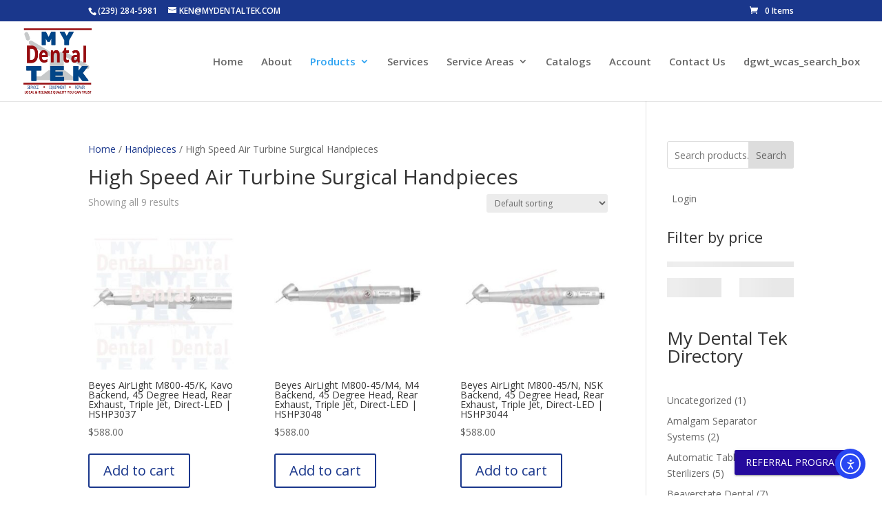

--- FILE ---
content_type: text/css
request_url: https://my-dental-tek-v1761067978.websitepro-cdn.com/wp-content/plugins/coupon-referral-program/public/css/coupon-referral-program-public.css?ver=1.6.9
body_size: 3977
content:
/**
 * All of the CSS for your public-facing functionality should be
 * included in this file.
 */
 @import url('https://use.fontawesome.com/releases/v5.6.3/css/all.css');
 .mwb_cpr_highlight{
  font-weight: bold;
}
.mwb-coupon-apply-btn a.mwb_crp_remove_button {
  background-color: #F87E76;
}
#mwb_crp_loader {
  background-color: rgba(255, 255, 255, 0.6);
  bottom: 0;
  height: 100%;
  left: 0;
  position: fixed;
  right: 0;
  top: 0;
  width: 100%;
  z-index: 999999;
}
#mwb_crp_loader img {
  display: block;
  left: 0;
  margin: 0 auto;
  position: absolute;
  right: 0;
  top: 40%;
}
#mwb-crp-referral-table_paginate,
#mwb-crp-referral-table_info {
  float: left;
  width: 50%;
}
#mwb-crp-referral-table_paginate > a {
  text-decoration: none;
  margin: 0 10px;
  cursor: pointer;
}
#mwb-crp-referral-table_paginate span a {
  text-decoration: none;
  width: 30px;
  display: inline-block;
  text-align: center;
  background-color: #eeeeee;
  cursor: pointer;
}
#mwb-crp-referral-table_paginate a:focus,
#mwb-crp-referral-table_paginate a:hover{
  text-decoration: none;
  outline: 0;
  opacity: 0.7;
}
#mwb-crp-referral-table_paginate {
  text-align: right;
}
.mwb-crp-referral-table-wrapper #mwb-crp-referral-table_length {
  max-width: 280px;
  display: inline-block;
  width: 100%;
  margin-bottom: 10px;
}

.mwb-crp-referral-table-wrapper #mwb-crp-referral-table_length > label,
.mwb-crp-referral-table-wrapper #mwb-crp-referral-table_filter > label {
  display: flex;
  gap: 10px;
}
.mwb-crp-referral-table-wrapper #mwb-crp-referral-table_filter {
  width: calc(100% - 300px);
  display: inline-block;
  text-align: right;
  margin-left: 20px;
  margin-bottom: 10px;
}
.mwb-crp-referral-table-wrapper #mwb-crp-referral-table_length select {
  background-color: #ffffff;
  border: 1px solid #dddddd;
  margin: 0 5px;
  padding: 4px 10px;
}
.mwb-crp-referral-table-wrapper #mwb-crp-referral-table_filter input[type="search"] {
  margin-left: 5px;
  padding: 10px;
  height: auto;
  line-height: 1;
  border: 1px solid #dddddd;
  background-color: #fff;
  box-shadow: none;
}
.mwb-crp-referral-table-wrapper #mwb-crp-referral-table_filter input[type="search"]:focus{
  outline: 0;

}
.mwb-crp-coupon-wrap .mwb-crp-coupon-btn-copy {
  padding: 0;
  background-color: transparent;
  border: none;
  font-weight: normal;
  overflow: visible;
}
.mwb-crp-referral-table-wrapper .mwb-crp-referral-table .mwb-crp-coupon-code > p {
  margin: 0;
}
.mwb-crp-coupon-wrap .mwb-crp-coupon-btn-copy:focus{
  outline: 0;
  box-shadow: none;
}
.mwb-crp-coupon-wrap .mwb-crp-coupon-btn-copy .mwb-crp-coupon-tooltiptext {
  background-color: #000000;
  border-radius: 6px;
  bottom: -20px;
  color: #ffffff;
  font-size: 11px;
  left: -19px;
  padding: 2px 0;
  position: absolute;
  text-align: center;
  visibility: hidden;
  width: 80px;
  z-index: 1;
  padding: 5px;
  height: 26px;
  display: inline-flex;
  align-items: center;
  justify-content: center;
  top: 30px;
}
.mwb-crp-coupon-wrap .mwb-crp-coupon-btn-copy .mwb-crp-coupon-tooltiptext::after {
  content: "";
  position: absolute;
  bottom: 100%;
  left: 50%;
  margin-left: -5px;
  border-width: 5px;
  border-style: solid;
  border-color: transparent transparent black transparent;
}
.mwb-crp-coupon-wrap .mwb-crp-coupon-btn-copy:hover .mwb-crp-coupon-tooltiptext {
  visibility: visible;
}
.mwb-crp-coupon-wrap .mwb-crp-coupon-btn-copy:hover .mwb-crp-coupon-tooltiptext-copied {
  visibility: hidden;
}
.mwb-crp-coupon-wrap .mwb-crp-coupon-btn-copy.mwb_copied .mwb-crp-coupon-tooltiptext {
  visibility: hidden;
}
.mwb-crp-coupon-wrap .mwb-crp-coupon-btn-copy.mwb_copied:hover .mwb-crp-coupon-tooltiptext-copied {
  visibility: visible;
}
.mwb-crp-coupon-wrap {
  position: relative;
  margin-top: 5px;
  display: inline-block;
}
.mwb-crp-referral-wrapper {
  display: flex;
  margin: 0 -15px 20px -15px;
  flex-wrap: wrap;
  justify-content: center;
}
.mwb-crp-referral-column {
  width: calc(33.33% - 30px);
  padding-left: 10px;
  padding-right: 10px;
  margin: 10px 0;
}
.mwb-crp-referral-column-inner {
  background-color: #27B2C5;
  padding: 5px;
  text-align: center;
  color: #ffffff;
  border-radius: 6px;
  box-shadow: rgb(99 99 99 / 20%) 0px 2px 8px 0px;
}
.mwb-crp-referral-column .mwb-crp-referral-icon {
  font-size: 30px;
  color: #ffffff;
}
.mwb-crp-referral-column-inner h4 {
  color: #ffffff;
  font-weight: 400;
  margin: 0;
}
.mwb-crp-referral-table-wrapper {
  overflow-x: auto;
}
.mwb-crp-referral-table-wrapper .mwb-crp-referral-table {
  border-spacing: 0;
  width: 100%;
  border-collapse: collapse;
  border: 2px solid #eeeeee;
}
.mwb-crp-referral-table-wrapper .mwb-crp-referral-table thead th {
  padding: 15px 8px;
  background-color: #6689CF;
  color: #ffffff;
}
.mwb-crp-referral-table-wrapper .mwb-crp-referral-table thead th, .mwb-crp-referral-table-wrapper .mwb-crp-referral-table tbody td {
  font-size: 14px;
  text-align: center;
}
.mwb-crp-referral-table-wrapper .mwb-crp-referral-table tbody td {
  padding: 15px 8px;
  background-color: #ffffff;
  border-bottom: 1px solid #eeeeee;
  vertical-align: middle;
}
.mwb-crp-referral-table-wrapper .mwb-crp-referral-table .mwb-crp-coupon-code {
  background-color: #e85e54;
  color: #ffffff;
  display: inline-block;
  font-size: 16px;
  font-weight: bold;
  line-height: 1.2;
  padding: 6px 14px;
  position: relative;
  text-align: center;
  text-transform: uppercase;
  z-index: 1;
}
.mwb-crp-referral-table-wrapper .mwb-crp-referral-table .mwb-crp-coupon-code::after {
  border: 2px dotted #ffffff;
  bottom: 3px;
  content: "";
  left: 3px;
  position: absolute;
  right: 3px;
  top: 3px;
  z-index: -1;
}
.mwb-crp-referral-table-wrapper .mwb-crp-referral-table .mwb-crp-coupon-code .mwb-crp-coupon-amount {
  display: block;
  font-size: 14px;
  font-weight: normal;
}
.mwb-crp-referral-table-wrapper .mwb-crp-referral-table .mwb-crp-coupon-code .mwb-crp-coupon-scissors {
  max-width: 18px;
  position: absolute;
  right: -4px;
  top: -5px;
  transform: rotate(180deg);
  width: 20px;
  z-index: 1;
}
.mwb-crp-coupon-code .mwb-crp-coupon-copy-coupon {
  cursor: copy;
  margin: 2px auto;
  position: relative;
  width: 19px;
  z-index: 11;
}
/*=====  SOCIAL SHARING BUTTONS CSS  =====*/
.mwb_crp_wrapper_button .google {
  line-height: 1px;
}
.mwb_crp_wrapper_button .twitter-share-button {
    background: #3399ff none repeat scroll 0 0;
    border-radius: 5px;
    color: #ffffff;
    display: inline-block;
    font-size: 12px;
    padding: 1px 12px;
    text-decoration: none;
    vertical-align: top;
    width: 100px;
    max-width: 100px;
    text-align: center;
    padding: 6px 12px;
    text-decoration: none !important;
}
.mwb_crp_wrapper_button .fb-share-button {
    background: #1877f2 none repeat scroll 0 0;
    border-radius: 5px;
    color: #ffffff;
    font-size: 12px;
    padding: 1px 12px;
    text-decoration: none;
    vertical-align: top;
    width: 100%;
    max-width: 100px;
    padding: 6px 12px;
}
.mwb_crp_wrapper_button .google{
 display: inline-block; 
 vertical-align: top;
}
.mwb_crp_wrapper_button .mwb_crp_common_class {
 display: inline-block;
}
.mwb_crp_wrapper_button .mwb_wpr_mail_button {
    background-color: #575757;
    border-radius: 3px;
    box-shadow: none;
    display: inline-block;
    height: 31px;
    padding: 0;
    text-align: center;
    vertical-align: top;
    width: 50px;
    margin: 0px 12px;
    width: 100%;
    max-width: 100px;
    padding: 6px 12px;
}
.mwb_crp_wrapper_button .mwb_wpr_mail_button img {
 box-shadow: none;
 display: inline-block;
 margin: 3px auto 0;
 vertical-align: top;
 width: 18px;
}
.mwb_crp_wrapper_button .mwb_wpr_mail_button .mwb_crp_common_class {
 margin-left: 12px;
}
.mwb_crp_btn .twitter-share-button > img {
 box-shadow:none;
 display: inline-block;
 margin-right: 4px;
 margin-top: 3px;
 vertical-align: top;
 width: 19px;
}
.mwb-crp-referral-icon{
  font-weight: 700;
}
/*=====  END of SOCIAL SHARING BUTTONS CSS  =====*/
 /*========================================
 =            Modal Custom CSS            =
 ========================================*/
 #mwb-cpr-drag {
  width: auto !important;
  padding: 0 16px;
}
#mwb-cpr-drag:focus {
outline: 0;
}
#mwb-cpr-drag.mwb-cpr-dragged {
  right: auto;
}
#mwb-cpr-drag.ui-draggable-dragging {
  pointer-events: none;
}
.mwb_cpr_btn_copy.mwb_tooltip {
  position: relative;
}
.mwb_cpr_btn_copy.mwb_tooltip:hover .mwb_tooltiptext{
  visibility: visible;
}
.mwb_cpr_btn_copy.mwb_tooltip:hover .mwb_tooltiptext_copied{
  visibility: hidden;
}
.mwb_cpr_btn_copy.mwb_copied:hover .mwb_tooltiptext {
  visibility: hidden;
}
.mwb_cpr_btn_copy.mwb_copied:hover .mwb_tooltiptext_copied {
  visibility: visible;
}
/*=====  End of Modal Custom CSS  ======*/
/*=========================================
=            Guest User Design            =
=========================================*/


.mwb_cpr_guest .mwb_cpr_btn_wrapper {
  display: block;
  margin-top: 20px;
}
.mwb_cpr_guest__content-text {
  color: #333; 
  font-size: 20px;
  letter-spacing: 1px;
  line-height: 32px;
}
.mdl-cpr-btn {
  color: #ffffff !important;
  box-shadow: 0 2px 2px 0 rgba(0,0,0,.14),0 3px 1px -2px rgba(0,0,0,.2),0 1px 5px 0 rgba(0,0,0,.12);
  border: none;
  border-radius: 2px;
  color: #000;
  position: relative;
  height: 36px;
  min-width: 64px;
  padding: 0 8px;
  display: inline-block;
  font-size: 14px;
  font-weight: 500;
  text-transform: uppercase;
  letter-spacing: 0;
  overflow: hidden;
  will-change: box-shadow,transform;
  -webkit-transition: box-shadow .2s cubic-bezier(.4,0,1,1),background-color .2s cubic-bezier(.4,0,.2,1),color .2s cubic-bezier(.4,0,.2,1);
  transition: box-shadow .2s cubic-bezier(.4,0,1,1),background-color .2s cubic-bezier(.4,0,.2,1),color .2s cubic-bezier(.4,0,.2,1);
  outline: none;
  cursor: pointer;
  text-decoration: none;
  text-align: center;
  line-height: 36px;
  vertical-align: middle;
}
/*=====  End of Guest User Design  ======*/
/*===================================================
=            Logged In User Popup Design            =
===================================================*/
.mwb_cpr_logged_wrapper {
  color: #333333;
}
.mwb_cpr_logged_wrapper .mwb_cpr_refrral_code_copy code {
  display: block;
  text-align: left;
  word-break: break-all;
  float: left;
  padding: 3px;
}
.mwb_cpr_logged_wrapper .mwb_tooltiptext {
  background-color: #000000;
  border-radius: 6px;
  bottom: -30px;
  color: #ffffff;
  font-size: 11px;
  left: -19px;
  padding: 5px 0;
  position: absolute;
  text-align: center;
  visibility: hidden;
  width: 80px;
  z-index: 1;
}
.mwb_cpr_logged_wrapper .mwb_tooltiptext:after {
  content: "";
  position: absolute;
  bottom: 100%;
  left: 50%;
  margin-left: -5px;
  border-width: 5px;
  border-style: solid;
  border-color: transparent transparent black transparent;
}
.mwb_cpr_logged_wrapper .mwb_cpr_btn_copy {
  background: transparent;
  padding: 0;
}
.mwb_cpr_copy_btn_wrap {
  float: left;
  margin-left: 5px;
}
.mwb_cpr_logged_wrapper .mwb-pr-popup-tab-wrapper {
  margin-top: 15px;
  text-align: center;
}
/*=====  End of Logged In User Popup Design  ======*/
/*===================================
=            Animate CSS            =
===================================*/
@-webkit-keyframes fadeInDownBig {
  from {
    opacity: 0;
    -webkit-transform: translate3d(0, -2000px, 0);
    -moz-transform: translate3d(0, -2000px, 0);
    transform: translate3d(0, -2000px, 0);
  }
  to {
    opacity: 1;
    -webkit-transform: translate3d(0, 0, 0);
    -moz-transform: translate3d(0, 0, 0);
    transform: translate3d(0, 0, 0);
  }
}
@keyframes fadeInDownBig {
  from {
    opacity: 0;
    -webkit-transform: translate3d(0, -2000px, 0);
    -moz-transform: translate3d(0, -2000px, 0);
    transform: translate3d(0, -2000px, 0);
  }
  to {
    opacity: 1;
    -webkit-transform: translate3d(0, 0, 0);
    -moz-transform: translate3d(0, 0, 0);
    transform: translate3d(0, 0, 0);
  }
}
.fadeInDownBig {
  -webkit-animation-name: fadeInDownBig;
  -moz-animation-name: fadeInDownBig;
  animation-name: fadeInDownBig;
}
@-webkit-keyframes rubberBand {
  from {
    -webkit-transform: scale3d(1, 1, 1);
    -moz-transform: scale3d(1, 1, 1);
    transform: scale3d(1, 1, 1);
  }
  30% {
    -webkit-transform: scale3d(1.25, 0.75, 1);
    -moz-transform: scale3d(1.25, 0.75, 1);
    transform: scale3d(1.25, 0.75, 1);
  }
  40% {
    -webkit-transform: scale3d(0.75, 1.25, 1);
    -moz-transform: scale3d(0.75, 1.25, 1);
    transform: scale3d(0.75, 1.25, 1);
  }
  50% {
    -webkit-transform: scale3d(1.15, 0.85, 1);
    -moz-transform: scale3d(1.15, 0.85, 1);
    transform: scale3d(1.15, 0.85, 1);
  }
  65% {
    -webkit-transform: scale3d(0.95, 1.05, 1);
    -moz-transform: scale3d(0.95, 1.05, 1);
    transform: scale3d(0.95, 1.05, 1);
  }
  75% {
    -webkit-transform: scale3d(1.05, 0.95, 1);
    -moz-transform: scale3d(1.05, 0.95, 1);
    transform: scale3d(1.05, 0.95, 1);
  }
  to {
    -webkit-transform: scale3d(1, 1, 1);
    -moz-transform: scale3d(1, 1, 1);
    transform: scale3d(1, 1, 1);
  }
}
@keyframes rubberBand {
  from {
    -webkit-transform: scale3d(1, 1, 1);
    -moz-transform: scale3d(1, 1, 1);
    transform: scale3d(1, 1, 1);
  }
  30% {
    -webkit-transform: scale3d(1.25, 0.75, 1);
    -moz-transform: scale3d(1.25, 0.75, 1);
    transform: scale3d(1.25, 0.75, 1);
  }
  40% {
    -webkit-transform: scale3d(0.75, 1.25, 1);
    -moz-transform: scale3d(0.75, 1.25, 1);
    transform: scale3d(0.75, 1.25, 1);
  }
  50% {
    -webkit-transform: scale3d(1.15, 0.85, 1);
    -moz-transform: scale3d(1.15, 0.85, 1);
    transform: scale3d(1.15, 0.85, 1);
  }
  65% {
    -webkit-transform: scale3d(0.95, 1.05, 1);
    -moz-transform: scale3d(0.95, 1.05, 1);
    transform: scale3d(0.95, 1.05, 1);
  }
  75% {
    -webkit-transform: scale3d(1.05, 0.95, 1);
    -moz-transform: scale3d(1.05, 0.95, 1);
    transform: scale3d(1.05, 0.95, 1);
  }
  to {
    -webkit-transform: scale3d(1, 1, 1);
    -moz-transform: scale3d(1, 1, 1);
    transform: scale3d(1, 1, 1);
  }
}
.rubberBand {
  -webkit-animation-name: rubberBand;
  animation-name: rubberBand;
}
#mwb-cpr-drag {
  -webkit-animation-duration: 1s;
  animation-duration: 1s;
  -webkit-animation-fill-mode: both;
  animation-fill-mode: both;
}
/*=====  End of Animate CSS  ======*/
/*=======================================
=            Media Query CSS            =
=======================================*/
@media screen and (max-width: 767px) {

  .mwb_cpr_guest .mwb_cpr_guest__content {
    width: 100%;
  }
  .mwb-crp-referral-table-wrapper .mwb-crp-referral-table thead{
    display: none;
  }
  .mwb-crp-referral-table-wrapper .mwb-crp-referral-table{
    border: none;
  }
  .mwb-crp-referral-table-wrapper .mwb-crp-referral-table tbody td,.mwb-crp-referral-table-wrapper .mwb-crp-referral-table tbody,
  .mwb-crp-referral-table-wrapper .mwb-crp-referral-table,
  .mwb-crp-referral-table-wrapper .mwb-crp-referral-table tr{
    display: block;
    text-align: left;
  }
  .mwb-crp-referral-table-wrapper .mwb-crp-referral-table tr {
    margin-bottom: 20px;
    border: 1px solid #eeeeee;
  }
  .mwb-crp-referral-table-wrapper .mwb-crp-referral-table tbody td:before{
    content: attr(data-th);
    float: left;
    font-weight: bold;
    width: 120px;
  }
}
@media screen and (max-width: 576px) {
  .mwb-crp-referral-column{
    width: 100%;
    padding: 0;
  }
  .mwb-crp-referral-wrapper{
    margin: 0 0 20px 0;
  }
  .mwb-crp-referral-table-wrapper #mwb-crp-referral-table_filter,
  .mwb-crp-referral-table-wrapper #mwb-crp-referral-table_length {
    width: 100%;
    display: block;
    text-align: center;
  }

  .mwb-crp-referral-table-wrapper #mwb-crp-referral-table_filter {
    margin-left: 0;
  }
  #mwb-crp-referral-table_paginate, #mwb-crp-referral-table_info{
    float: none;
    width: 100%;
    text-align: center;
  }
}
@media screen and (max-width: 520px) {
  .mwb_cpr_logged_wrapper .mwb_cpr_refrral_code_copy code {
    margin-left: 0;
  }
  #mwb_cpr_copy {
    padding-right: 50px;
  }
  .mwb_cpr_copy_btn_wrap {
    right: 0px;
  }
}
/*=====  End of Media Query CSS  ======*/
/*Addede new css*/
.mwb_crp_referal_section{
  padding: 20px !important;
  border: 1px solid #f2f2f2;
  box-shadow: rgb(99 99 99 / 20%) 0px 2px 8px 0px;
}
.mwb_crp_whatsapp_button {
    background-color: #4FCE5D;
    border-radius: 3px;
    box-shadow: none;
    display: inline-block;
    height: 31px;
    text-align: center;
    vertical-align: top;
    width: 50px;
    margin-left: 10px;
    width: 100%;
    max-width: 100px;
    padding: 6px 12px;
}
.mwb_crp_whatsapp_button img{
    margin: 0 auto 0;
    vertical-align: top;
    width: 18px;
}
.mwb_crp_wrapper_button{
  margin-top: 10px;
  display: flex;
  flex-wrap: wrap;
  gap: 10px;
}
/*email css*/
.mwb_crp_email_wrap{
  display: none;
  margin-top: 20px;
}
.mwb_crp_error{
  color: #FF0000;
}
.mwb_crp_mail_succes{
   color: #008000;
}
.mwb_crp_email_id{
  width: 60%;
  margin-top: 5px;
}
.mwb_crp_referl_code{
  width: 55%;
  text-align: center !important;
}
.mwb_crp_referal_code_text{
  text-align: center !important;
  padding: 0;
  margin-bottom: 0;
  margin-top: 10px;
}
.mwb_crp_referal_code_wrap{
  margin-top: 10px;
}

.woocommerce-MyAccount-navigation ul li.woocommerce-MyAccount-navigation-link--referral_coupons a::before{
  content: "\f0c0";
}
.mwb_cpr_signup_notification{
  font-weight: bold;
}
.mwb_crp_hide_element{
  display: none;
}

/* fixing issues over multiple themes Start */

.mwb_crp_referal_section_wrap #mwb_cpr_referal_code_copy {
    position: relative;
}

.mwb_crp_referal_section_wrap .mwb_cpr_copy_btn_wrap {
    position: absolute;
    line-height: 0;
    right: 5px;
    top: 5px;
}

.mwb_crp_referal_section_wrap #mwb_cpr_copy_link {
    position: relative;
    margin: 0;
}

.mwb_crp_referal_section_wrap #mwb_cpr_copyy_link {
    width: calc(100% - 18px);
    padding: 5px 5px 5px 20px;
    margin-right: 40px;
    background-color: #dcdcdc;
    white-space: normal;
    font-size: 16px;
}

.mwb_crp_referal_section_wrap .mwb_cpr_logged_wrapper {
    margin: 0 0 25px;
}

.mwb-crp-referral-wrapper .mwb-crp-referral-column-inner h4 {
    color: #ffffff;
}

.mwb_crp_referal_section_wrap .mwb_cpr_refrral_code_copy .mwb_crp_referl_code {
    width: calc(100% - 18px);
    padding: 5px 5px 5px 20px;
    margin-right: 40px;
    background-color: #dcdcdc;
    white-space: normal;
    text-align: left!important;
    font-size: 16px;
}

.mwb_crp_referal_section_wrap #mwb_cpr_referal_code_copy {
    margin: 0;
}

.mwb_crp_referal_section_wrap .mwb_crp_wrapper_button {
    align-items: center;
    width: 100%;
    padding: 15px 0 10px;
}

.mwb_crp_referal_section_wrap .mwb_cpr_btn_copy {
    border: none;
    line-height: 0;
    margin: 0;
    min-height: 24px;
    overflow: visible;
}

.mwb_crp_referal_section_wrap .mwb_crp_common_class {
    margin: 0;
    display: flex;
    height: 32px;
    justify-content: center;
    align-items: center;
    padding: 0;
}

.mwb_crp_referal_section_wrap .mwb_crp_common_class a {
    height: 32px;
    display: flex;
    align-items: center;
    justify-content: center;
    padding: 0;
}

.mwb_crp_wrapper_button #fb-root {
    display: none;
}


.mwb-crp-referral-wrapper {
    gap: 20px;
    width: 100%;
    margin: 60px 0;
}

.mwb-crp-referral-column {
    width: 100%;
    flex: 0 0 calc(33.3% - 24px);
    display: flex;
    padding: 0;
}

.mwb-crp-referral-column-inner {
    flex: 1;
    padding: 10px;
}

.mwb-crp-referral-table-wrapper input[type="search"] {
    width: 100%;
}

#mwb-crp-referral-table_filter>label {
    align-items: center;
}

#mwb-crp-referral-table_length>label {
    align-items: center;
}

.mwb-crp-referral-wrapper .mwb-crp-referral-column-inner h4 .amount {
    color: #ffffff;
}

#mwb-crp-referral-table_filter>label input[type="search"] {
    margin: 0;
}

.mwb_cpr_logged_wrapper .mwb_tooltiptext {
    height: 26px;
    display: inline-flex;
    align-items: center;
    justify-content: center;
    top: 30px;
}

.mwb_crp_referal_section_wrap .mwb_cpr_btn_copy:not(:hover):not(:active):not(.has-background) {
    background: transparent;
}

.mwb-crp-referral-table-wrapper #mwb-crp-referral-table_length > label {
    font-size: 14px;
    justify-content: flex-start;
}

.mwb-crp-referral-table-wrapper #mwb-crp-referral-table_filter > label {
    font-size: 14px;
}

.mwb_crp_referal_section_wrap p.mwb_cpr_heading {
    font-size: 24px;
    font-weight: 600;
    line-height: 1.25;
    margin: 20px 0;
}

/* Fixing Popup issues start */

.mwb_cpr_logged_wrapper #mwb_cpr_copyy_code,
.mwb_cpr_logged_wrapper #mwb_cpr_copyy {
    flex: 1;
    text-align: center;
    color: #fff;
    padding: 5px;
    margin-right: 60px;
    white-space: normal;
}

.mwb_cpr_logged_wrapper #mwb_cpr_copy {
    padding: 0 0 0 0;
    position: relative;
}
.mwb_cpr_copy_btn_wrap img:hover {
  cursor: pointer;
}
.mwb_cpr_copy_btn_wrap img {
  transition: 0.2s ease-in-out;
}
.mwb_cpr_copy_btn_wrap img:hover {
  transform: scale(1.1);
}
.mwb_cpr_logged_wrapper #mwb_cpr_copy .mwb_cpr_copy_btn_wrap {
    position: absolute;
    top: 50%;
    transform: translateY(-50%);
    right: 20px;
}

.mwb_cpr_logged_wrapper #mwb_cpr_copy .mwb_cpr_copy_btn_wrap .mwb_cpr_btn_copy {
    border: none;
    margin: 0;
    overflow: visible;
}

.mwb_cpr_logged_wrapper #mwb_cpr_copy .mwb_cpr_copy_btn_wrap .mwb_cpr_btn_copy:focus {
    outline: none;
}

.mwb_cpr_logged_wrapper .mwb_cpr_refrral_code_copy {
    margin-top: 10px;
}


/* Fixing Popup issues ends */

@media screen and (max-width: 1080px) {
    .mwb-crp-referral-column {
        width: 100%;
        flex: 1 0 calc(50% - 5px);
        margin: 0;
    }

    .mwb-crp-referral-wrapper {
        gap: 10px;
    }
}

@media screen and (max-width: 576px) {
    .mwb-crp-referral-wrapper {
        margin: 0 -15px 20px -15px;
    }

    .mwb-crp-referral-column {
        flex: 1 0 calc(50% - 10px);
        margin: 0;
    }
}

@media screen and (max-width: 576px) {

    .mwb-crp-referral-column {
        flex: 1 0 calc(100% - 20px);
    }

    .mwb-crp-referral-wrapper {
        margin: 15px 0;
        padding: 0;
    }
}

@media screen and (max-width: 420px) {
    .mwb_crp_referal_section_wrap .mwb_crp_wrapper_button {
        flex-direction: column;
    }

    .mwb_crp_referal_section_wrap .mwb_crp_wrapper_button a.mwb_crp_common_class {
        margin: 0;
    }
}

/* Fixing issues over multiple themes end */
.mwb_cpr_guest {
  display: flex;
  align-items: center;
  flex-wrap: wrap;
}
.mwb_cpr_guest__content {
  padding: 30px;
  flex: 0 0 calc(50% - 60px);
  max-width: calc(50% - 60px);
}
.mwb_cpr_guest_img {
  padding-right: 30px;
  flex: 0 0 calc(50% - 30px);
  max-width: calc(50% - 30px);
}
.mwb_cpr_guest_img img {
  max-width: 100%;
  object-fit: cover;
  height: auto;
}
@media only screen and (max-width: 767px) {
  .mwb_cpr_guest {
    display: block;
  }
  .mwb_cpr_guest .mwb_cpr_guest__content {
    padding: 30px 15px;
    text-align: center;
    width: auto;
    max-width: 100%;
  }
  .mwb_cpr_guest_img {
    display: none;
  }
}
.wps_crp_email_buttons{
  display: none;
  margin-top: 5px;
}
.wps_crp_email_button{
  border-radius: 3px !important;
}
a.mwb-coupon-view-btn{
  margin-top: 5px;
}

--- FILE ---
content_type: application/javascript
request_url: https://my-dental-tek-v1761067978.websitepro-cdn.com/wp-content/plugins/coupon-referral-program/public/js/coupon-referral-program-public.js?ver=1.6.9
body_size: 1858
content:
(function( $ ) {
	'use strict';

	$(document).ready(function(){

	 	/*Coupon popup*/
	 	
	 	$(document).on('click', '.mwb-coupon-popup-wrapper', function(){
	 		$(this).toggleClass('show');
	 	});
	 	$(document).on('click', '.mwb-coupon-popup-content', function(e){
	 		e.stopPropagation();
	 	});
	 	$(document).on('click', '.mwb-coupon-close-btn', function(){
	 		$('.mwb-coupon-popup-wrapper').toggleClass('show');
	 	});
	 	/*End Coupon popup*/

		/** Make draggable **/
		$( "#mwb-cpr-drag" ).draggable({
			containment: "window",
			start: function( event, ui ) {
	            $(this).addClass('mwb-cpr-dragged'); 
	        }
		});
		/** Make show-hide popup **/
  		$("#mwb-cpr-mobile-close-popup").hide();

  		/* Check if the animation is enabled then add it*/
  		var mwb_crp_animation = mwb_crp.mwb_crp_animation;
  		if(mwb_crp_animation == 'yes'){

	  		$("#mwb-cpr-drag").addClass("fadeInDownBig");
	  		setTimeout(function () { 
	  			$("#mwb-cpr-drag").removeClass("fadeInDownBig");
	  			$("#mwb-cpr-drag").addClass("rubberBand");
	  		}, 1000);
	  		setTimeout(function () { 
	  			$("#mwb-cpr-drag").removeClass("rubberBand");
	  		}, 2000);

  		}
  		/* End of Animation Section */

  		/** For desktops **/
		$(document).on('click','#notify_user_gain_tab',function(){
			$('#notify_user_gain_tab').addClass('active');
			$('#notify_user_redeem').removeClass('active');
			$('#notify_user_earn_more_section').css('display','block');
			$('#notify_user_redeem_section').css('display','none');
		});
		$(document).on('click','#notify_user_redeem',function(){
			$('#notify_user_gain_tab').removeClass('active');
			$('#notify_user_redeem').addClass('active');
			$('#notify_user_earn_more_section').css('display','none');
			$('#notify_user_redeem_section').css('display','block');
		});

		/** Copy the referral Link via clipboard js **/
		var btns = document.querySelectorAll('button');
	    var clipboard = new Clipboard(btns);

	    $( document ).on( 'click', '.mwb_cpr_btn_copy', function(){
	    	$(".mwb_cpr_btn_copy").addClass("mwb_copied");
	    });
		$( document ).on( 'click', '.mwb-crp-coupon-btn-copy', function(){
	    	$(".mwb-crp-coupon-btn-copy").removeClass("mwb_copied");
	    	$(this).addClass("mwb_copied");
	    });
	    /** Data Table for the Referral Coupons  **/
	    if (mwb_crp.is_account_page || mwb_crp.is_shortcode_post ) {
	    	$('#mwb-crp-referral-table').DataTable( {
	    		"lengthMenu": [[5,10, 25, 50, -1], [5,10, 25, 50, "All"]],
	    		"language": {
	    			"lengthMenu": mwb_crp.display_record,
	    			"zeroRecords": mwb_crp.nothing_found,
	    			"info": mwb_crp.Showing_page,
	    			"infoEmpty": mwb_crp.no_record,
	    			"infoFiltered":mwb_crp.filtered_info,
	    			"search": mwb_crp.search,
	    			"paginate": {
	    				"previous": mwb_crp.previous,
	    				"next"	  : mwb_crp.next
	    			}
	    		}
	    	});
	    }

	   	//add toggle class.
	    $(document).on('click','.mwb_wpr_mail_button',function(e){
	    	e.preventDefault();
	    	$('.mwb_crp_email_wrap').toggle();
	    	$('.wps_crp_email_buttons').toggle();
	    });

	    //send mail.
	    $(document).on('click','#mwb_crp_email_send',function(e) {
	    	e.preventDefault();

	    	var mailformat = /^\w+([\.-]?\w+)*@\w+([\.-]?\w+)*(\.\w{2,5})+$/;
	    	var pattern = /^\b[A-Z0-9._%-]+@[A-Z0-9.-]+\.[A-Z]{2,4}\b$/i;
	    	var error = false;
			var send_html = $(this).html();
			var html = "<ul>";
			var email_arr = [];

			$('.mwb_crp_email_id').map(function () {
				var email = $(this).val();
				email_arr.push(email);
				if( email != "" && !email.match( mailformat ) ) {
					error = true;
					html+="<li><b>";
					html+=mwb_crp.invalid_email;
					html+="</li>";
				}
				else if( email != "" && !pattern.test( email ) ) {
					error = true;
					html+="<li><b>";
					html+=mwb_crp.invalid_email;
					html+="</li>";
				}
				return $(this).val();
			});


			if( email_arr == null || email_arr == "" ) {
				error = true;
				html+="<li><b>";
				html+=mwb_crp.empty_email;
				html+="</li>";
			}
			html +='</ul>';

			if (error) {
				$('#mwb_crp_notice').removeClass('mwb_crp_mail_succes');
				$('#mwb_crp_notice').addClass('mwb_crp_error');
				$('#mwb_crp_notice').html(html);
			}
			else{
				var spinner = '<i class="mwb_crp_spinner fa fa-spinner fa-spin"></i>';
				jQuery(this).html(spinner);
				var data = {
					action:'mwb_crp_send_referal_link_mail',
					email:email_arr,
					mwb_nonce:mwb_crp.mwb_crp_nonce,
				}
				$.ajax({
					url:mwb_crp.ajaxurl,
					type:'POST',
					data:data,
					dataType:'json',
					success:function( response ) {
						if ( response.result ) {
							$('.mwb_crp_spinner').remove();
							$('#mwb_crp_email_send').html(send_html);
							$('#mwb_crp_notice').removeClass('mwb_crp_error');
							$('#mwb_crp_notice').addClass('mwb_crp_mail_succes');
							$('#mwb_crp_notice').text(response.msg);
							setTimeout(
							    function() {
									location.reload();
							    }, 3000);
						}
						else{
							$('#mwb_crp_notice').removeClass('mwb_crp_mail_succes');
							$('#mwb_crp_notice').addClass('mwb_crp_error');
							$('#mwb_crp_notice').text(response.msg);
							setTimeout(
							    function() {
							      location.reload();
							    }, 6000);
						}
					}
				});
			}
	    });

		//add more field 
		$(document).on('click', '#mwb_crp_add_more', function(e){
			var html = '<div class="add_email_input_div"><input type="email" class="mwb_crp_email_id" name="mwb_crp_email_id[]" placeholder="Enter Email Id.."><span class="wps_crp_delete_email">X</span></div>';
			$( '.mwb_crp_email_wrap' ).append( html );
		});
		$(document).on('click', '.wps_crp_delete_email', function(e){
			$(this).parent( '.add_email_input_div' ).remove();
		});

 	});
 	/*Display popup in the coupon referral program*/
 	$(document).on('click','.mwb_crp_default',function(e) {
 		var subscription_id = $(this).data('id');
 		var data = {
 			action:'mwb_crp_coupons_popup',
 			subscription_id:subscription_id,
 			mwb_nonce:mwb_crp.mwb_crp_nonce,				
 		};
 		$('#mwb_crp_loader').show();
 		$('.mwb-coupon-popup-column').remove();
 		$.ajax({
 			url: mwb_crp.ajaxurl, 
 			type: "POST",  
 			data: data,
 			dataType :'json',
 			success: function(response) 
 			{
 				$('.mwb-coupon-popup-row').html(response.html);
 			},
 			complete: function(){
 				$('#mwb_crp_loader').hide();
 				$('.mwb-coupon-popup-wrapper').show();
 				$('.mwb-coupon-popup-wrapper').addClass('show');
 			}
 		});
 	});
 	/*Apply button after clicking on the apply button*/
 	$(document).on('click','.mwb_crp_apply_button',function(e) {
 		e.preventDefault();
 		var subscription_id = $(this).data('subscription');
 		var coupon_id = $(this).data('id');
 		var text = $('#'+coupon_id).text();
 		var data = {
 			action:'mwb_crp_coupon_apply',
 			subscription_id:subscription_id,
 			coupon_id:coupon_id,
 			mwb_nonce:mwb_crp.mwb_crp_nonce,				
 		};
 		$('#mwb_crp_loader').show();
 		$.ajax({
 			url: mwb_crp.ajaxurl, 
 			type: "POST",  
 			data: data,
 			dataType :'json',
 			success: function(response) 
 			{
 				$('#'+coupon_id).removeClass('mwb_crp_apply_button');
 				$('#'+coupon_id).addClass('mwb_crp_remove_button');
 				$('#'+coupon_id).text(mwb_crp.remove_text);
 			},
 			complete: function() {
 				$('#mwb_crp_loader').hide();
 				$('#'+coupon_id).removeClass('mwb_crp_apply_button');
 				$('#'+coupon_id).addClass('mwb_crp_remove_button');
 				$('#'+coupon_id).text(mwb_crp.remove_text);
 			}
 		});
 	});
 	/*Remove coupons from the subscription*/
 	$(document).on('click','.mwb_crp_remove_button',function(e) {
 		e.preventDefault();
 		var subscription_id = $(this).data('subscription');
 		var coupon_id = $(this).data('id');
 		var text = $('#'+coupon_id).text();
 		var data = {
 			action:'mwb_crp_coupon_remove',
 			subscription_id:subscription_id,
 			coupon_id:coupon_id,
 			mwb_nonce:mwb_crp.mwb_crp_nonce,				
 		};
 		$('#mwb_crp_loader').show();
 		$.ajax({
 			url: mwb_crp.ajaxurl, 
 			type: "POST",  
 			data: data,
 			dataType :'json',
 			success: function(response) 
 			{
 				$('#'+coupon_id).text(mwb_crp.apply);
 				$('#'+coupon_id).removeClass('mwb_crp_remove_button');
 				$('#'+coupon_id).addClass('mwb_crp_apply_button');
 			},
 			complete: function() {
 				$('#mwb_crp_loader').hide();
 				
 			}
 		});
 	});
})( jQuery );
